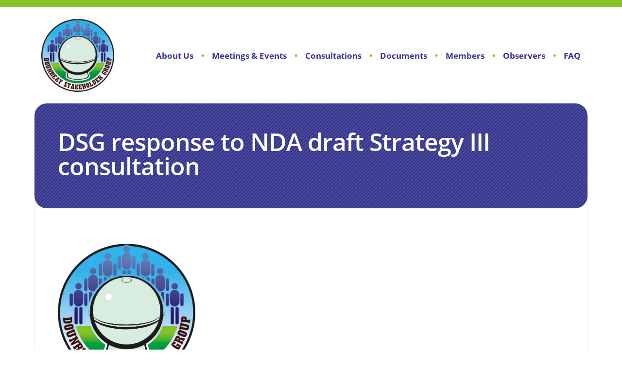

--- FILE ---
content_type: text/html; charset=UTF-8
request_url: https://www.dounreaystakeholdergroup.org/downloads/dsg-response-to-nda-draft-strategy-iii-consultation/
body_size: 6248
content:
<!DOCTYPE html>
<html>
<head>
	<meta charset="utf-8">
	<meta http-equiv="X-UA-Compatible" content="IE=edge">
	
	<meta name="viewport" content="width=device-width, initial-scale=1, shrink-to-fit=no">
	<meta name='robots' content='index, follow, max-image-preview:large, max-snippet:-1, max-video-preview:-1' />

	<!-- This site is optimized with the Yoast SEO plugin v26.8 - https://yoast.com/product/yoast-seo-wordpress/ -->
	<title>DSG response to NDA draft Strategy III consultation - Dounreay Stakeholder Group</title>
	<meta name="description" content="DSG(2016)C010" />
	<link rel="canonical" href="https://www.dounreaystakeholdergroup.org/downloads/dsg-response-to-nda-draft-strategy-iii-consultation/" />
	<meta property="og:locale" content="en_GB" />
	<meta property="og:type" content="article" />
	<meta property="og:title" content="DSG response to NDA draft Strategy III consultation - Dounreay Stakeholder Group" />
	<meta property="og:description" content="DSG(2016)C010" />
	<meta property="og:url" content="https://www.dounreaystakeholdergroup.org/downloads/dsg-response-to-nda-draft-strategy-iii-consultation/" />
	<meta property="og:site_name" content="Dounreay Stakeholder Group" />
	<meta name="twitter:card" content="summary_large_image" />
	<script type="application/ld+json" class="yoast-schema-graph">{"@context":"https://schema.org","@graph":[{"@type":"WebPage","@id":"https://www.dounreaystakeholdergroup.org/downloads/dsg-response-to-nda-draft-strategy-iii-consultation/","url":"https://www.dounreaystakeholdergroup.org/downloads/dsg-response-to-nda-draft-strategy-iii-consultation/","name":"DSG response to NDA draft Strategy III consultation - Dounreay Stakeholder Group","isPartOf":{"@id":"https://www.dounreaystakeholdergroup.org/#website"},"datePublished":"2016-02-20T21:37:00+00:00","description":"DSG(2016)C010","breadcrumb":{"@id":"https://www.dounreaystakeholdergroup.org/downloads/dsg-response-to-nda-draft-strategy-iii-consultation/#breadcrumb"},"inLanguage":"en-GB","potentialAction":[{"@type":"ReadAction","target":["https://www.dounreaystakeholdergroup.org/downloads/dsg-response-to-nda-draft-strategy-iii-consultation/"]}]},{"@type":"BreadcrumbList","@id":"https://www.dounreaystakeholdergroup.org/downloads/dsg-response-to-nda-draft-strategy-iii-consultation/#breadcrumb","itemListElement":[{"@type":"ListItem","position":1,"name":"Home","item":"https://www.dounreaystakeholdergroup.org/"},{"@type":"ListItem","position":2,"name":"Documents","item":"https://www.dounreaystakeholdergroup.org/downloads/"},{"@type":"ListItem","position":3,"name":"DSG response to NDA draft Strategy III consultation"}]},{"@type":"WebSite","@id":"https://www.dounreaystakeholdergroup.org/#website","url":"https://www.dounreaystakeholdergroup.org/","name":"Dounreay Stakeholder Group","description":"Just another WordPress site","publisher":{"@id":"https://www.dounreaystakeholdergroup.org/#organization"},"potentialAction":[{"@type":"SearchAction","target":{"@type":"EntryPoint","urlTemplate":"https://www.dounreaystakeholdergroup.org/?s={search_term_string}"},"query-input":{"@type":"PropertyValueSpecification","valueRequired":true,"valueName":"search_term_string"}}],"inLanguage":"en-GB"},{"@type":"Organization","@id":"https://www.dounreaystakeholdergroup.org/#organization","name":"Dounreay Stakeholder Group","url":"https://www.dounreaystakeholdergroup.org/","logo":{"@type":"ImageObject","inLanguage":"en-GB","@id":"https://www.dounreaystakeholdergroup.org/#/schema/logo/image/","url":"https://www.dounreaystakeholdergroup.org/wp-content/uploads/2019/06/Dounreay-Stakeholder-Group-Logo-K-1.jpg","contentUrl":"https://www.dounreaystakeholdergroup.org/wp-content/uploads/2019/06/Dounreay-Stakeholder-Group-Logo-K-1.jpg","width":1390,"height":1390,"caption":"Dounreay Stakeholder Group"},"image":{"@id":"https://www.dounreaystakeholdergroup.org/#/schema/logo/image/"}}]}</script>
	<!-- / Yoast SEO plugin. -->


<link rel='dns-prefetch' href='//ajax.googleapis.com' />
<link rel='dns-prefetch' href='//cdnjs.cloudflare.com' />
<link rel='dns-prefetch' href='//stackpath.bootstrapcdn.com' />
<link rel='dns-prefetch' href='//use.typekit.net' />
<link rel="alternate" title="oEmbed (JSON)" type="application/json+oembed" href="https://www.dounreaystakeholdergroup.org/wp-json/oembed/1.0/embed?url=https%3A%2F%2Fwww.dounreaystakeholdergroup.org%2Fdownloads%2Fdsg-response-to-nda-draft-strategy-iii-consultation%2F" />
<link rel="alternate" title="oEmbed (XML)" type="text/xml+oembed" href="https://www.dounreaystakeholdergroup.org/wp-json/oembed/1.0/embed?url=https%3A%2F%2Fwww.dounreaystakeholdergroup.org%2Fdownloads%2Fdsg-response-to-nda-draft-strategy-iii-consultation%2F&#038;format=xml" />
<style id='wp-img-auto-sizes-contain-inline-css' type='text/css'>
img:is([sizes=auto i],[sizes^="auto," i]){contain-intrinsic-size:3000px 1500px}
/*# sourceURL=wp-img-auto-sizes-contain-inline-css */
</style>
<style id='wp-emoji-styles-inline-css' type='text/css'>

	img.wp-smiley, img.emoji {
		display: inline !important;
		border: none !important;
		box-shadow: none !important;
		height: 1em !important;
		width: 1em !important;
		margin: 0 0.07em !important;
		vertical-align: -0.1em !important;
		background: none !important;
		padding: 0 !important;
	}
/*# sourceURL=wp-emoji-styles-inline-css */
</style>
<style id='wp-block-library-inline-css' type='text/css'>
:root{--wp-block-synced-color:#7a00df;--wp-block-synced-color--rgb:122,0,223;--wp-bound-block-color:var(--wp-block-synced-color);--wp-editor-canvas-background:#ddd;--wp-admin-theme-color:#007cba;--wp-admin-theme-color--rgb:0,124,186;--wp-admin-theme-color-darker-10:#006ba1;--wp-admin-theme-color-darker-10--rgb:0,107,160.5;--wp-admin-theme-color-darker-20:#005a87;--wp-admin-theme-color-darker-20--rgb:0,90,135;--wp-admin-border-width-focus:2px}@media (min-resolution:192dpi){:root{--wp-admin-border-width-focus:1.5px}}.wp-element-button{cursor:pointer}:root .has-very-light-gray-background-color{background-color:#eee}:root .has-very-dark-gray-background-color{background-color:#313131}:root .has-very-light-gray-color{color:#eee}:root .has-very-dark-gray-color{color:#313131}:root .has-vivid-green-cyan-to-vivid-cyan-blue-gradient-background{background:linear-gradient(135deg,#00d084,#0693e3)}:root .has-purple-crush-gradient-background{background:linear-gradient(135deg,#34e2e4,#4721fb 50%,#ab1dfe)}:root .has-hazy-dawn-gradient-background{background:linear-gradient(135deg,#faaca8,#dad0ec)}:root .has-subdued-olive-gradient-background{background:linear-gradient(135deg,#fafae1,#67a671)}:root .has-atomic-cream-gradient-background{background:linear-gradient(135deg,#fdd79a,#004a59)}:root .has-nightshade-gradient-background{background:linear-gradient(135deg,#330968,#31cdcf)}:root .has-midnight-gradient-background{background:linear-gradient(135deg,#020381,#2874fc)}:root{--wp--preset--font-size--normal:16px;--wp--preset--font-size--huge:42px}.has-regular-font-size{font-size:1em}.has-larger-font-size{font-size:2.625em}.has-normal-font-size{font-size:var(--wp--preset--font-size--normal)}.has-huge-font-size{font-size:var(--wp--preset--font-size--huge)}.has-text-align-center{text-align:center}.has-text-align-left{text-align:left}.has-text-align-right{text-align:right}.has-fit-text{white-space:nowrap!important}#end-resizable-editor-section{display:none}.aligncenter{clear:both}.items-justified-left{justify-content:flex-start}.items-justified-center{justify-content:center}.items-justified-right{justify-content:flex-end}.items-justified-space-between{justify-content:space-between}.screen-reader-text{border:0;clip-path:inset(50%);height:1px;margin:-1px;overflow:hidden;padding:0;position:absolute;width:1px;word-wrap:normal!important}.screen-reader-text:focus{background-color:#ddd;clip-path:none;color:#444;display:block;font-size:1em;height:auto;left:5px;line-height:normal;padding:15px 23px 14px;text-decoration:none;top:5px;width:auto;z-index:100000}html :where(.has-border-color){border-style:solid}html :where([style*=border-top-color]){border-top-style:solid}html :where([style*=border-right-color]){border-right-style:solid}html :where([style*=border-bottom-color]){border-bottom-style:solid}html :where([style*=border-left-color]){border-left-style:solid}html :where([style*=border-width]){border-style:solid}html :where([style*=border-top-width]){border-top-style:solid}html :where([style*=border-right-width]){border-right-style:solid}html :where([style*=border-bottom-width]){border-bottom-style:solid}html :where([style*=border-left-width]){border-left-style:solid}html :where(img[class*=wp-image-]){height:auto;max-width:100%}:where(figure){margin:0 0 1em}html :where(.is-position-sticky){--wp-admin--admin-bar--position-offset:var(--wp-admin--admin-bar--height,0px)}@media screen and (max-width:600px){html :where(.is-position-sticky){--wp-admin--admin-bar--position-offset:0px}}
/*wp_block_styles_on_demand_placeholder:69724a8350d12*/
/*# sourceURL=wp-block-library-inline-css */
</style>
<style id='classic-theme-styles-inline-css' type='text/css'>
/*! This file is auto-generated */
.wp-block-button__link{color:#fff;background-color:#32373c;border-radius:9999px;box-shadow:none;text-decoration:none;padding:calc(.667em + 2px) calc(1.333em + 2px);font-size:1.125em}.wp-block-file__button{background:#32373c;color:#fff;text-decoration:none}
/*# sourceURL=/wp-includes/css/classic-themes.min.css */
</style>
<link rel='stylesheet' id='contact-form-7-css' href='https://www.dounreaystakeholdergroup.org/wp-content/plugins/contact-form-7/includes/css/styles.css?ver=6.1.4' type='text/css' media='all' />
<link rel='stylesheet' id='typekit-css' href='https://use.typekit.net/ilg0qqq.css' type='text/css' media='' />
<link rel='stylesheet' id='bootstrap-css' href='https://stackpath.bootstrapcdn.com/bootstrap/4.3.1/css/bootstrap.min.css?ver=4.3.1' type='text/css' media='' />
<script type="text/javascript" src="https://ajax.googleapis.com/ajax/libs/jquery/3.1.1/jquery.min.js?ver=3.1.1" id="jquery-js"></script>
<script type="text/javascript" src="https://cdnjs.cloudflare.com/ajax/libs/popper.js/1.14.7/umd/popper.min.js?ver=1.14.7" id="popper-js"></script>
<script type="text/javascript" src="https://stackpath.bootstrapcdn.com/bootstrap/4.3.1/js/bootstrap.min.js?ver=4.3.1" id="bootstrap-js"></script>
<link rel="https://api.w.org/" href="https://www.dounreaystakeholdergroup.org/wp-json/" /><link rel="EditURI" type="application/rsd+xml" title="RSD" href="https://www.dounreaystakeholdergroup.org/xmlrpc.php?rsd" />
<meta name="generator" content="WordPress 6.9" />
<link rel='shortlink' href='https://www.dounreaystakeholdergroup.org/?p=2505' />
	<link rel="stylesheet" href="https://www.dounreaystakeholdergroup.org/wp-content/themes/dsg/src/assets/css/all.min.css">
	<link rel="stylesheet" href="https://www.dounreaystakeholdergroup.org/wp-content/themes/dsg/src/assets/styles/style.css">
	<script src="https://www.dounreaystakeholdergroup.org/wp-content/themes/dsg/src/assets/scripts/script.js"></script>

	
	<!-- Global site tag (gtag.js) - Google Analytics -->
	<script async src="https://www.googletagmanager.com/gtag/js?id=UA-2774270-52"></script>
	<script>
	  window.dataLayer = window.dataLayer || [];
	  function gtag(){dataLayer.push(arguments);}
	  gtag('js', new Date());

	  gtag('config', 'UA-2774270-52');
	</script>

	<!-- Global site tag (gtag.js) - Google Analytics -->
	<script async src="https://www.googletagmanager.com/gtag/js?id=G-QVYGDNTNW0"></script>
	<script>
	  window.dataLayer = window.dataLayer || [];
	  function gtag(){dataLayer.push(arguments);}
	  gtag('js', new Date());

	  gtag('config', 'G-QVYGDNTNW0');
	</script>
	
		
</head>
<body class="min-h-100">
	<header id="page-header" class="bg-white">
		<!-- Mobile Navigation bar -->
		<nav class="navbar d-lg-none">
			<!-- Logo -->
			<a class="navbar-logo" href="/"><img id="navigation-mobile-img" src="/wp-content/uploads/2019/06/Dounreay-Stakeholder-Group-Logo-K-1.jpg" /></a>

			<!-- Burger Icon -->
			<button class="navbar-toggler" type="button" data-toggle="collapse" data-target="#navbarSupportedContent1" aria-controls="navbarSupportedContent1" aria-expanded="false" aria-label="Toggle navigation"><i class="fa fa-bars"></i></button>

			<!-- Navigation Links -->
			<div class="collapse navbar-collapse" id="navbarSupportedContent1">
				<ul id="menu-mobile-navigation" class="nav navbar-nav text-dsg-purple text-center"><li id="menu-item-8" class="menu-item menu-item-type-post_type menu-item-object-page menu-item-home menu-item-8"><a href="https://www.dounreaystakeholdergroup.org/">Home</a></li>
<li id="menu-item-11" class="menu-item menu-item-type-post_type menu-item-object-page menu-item-11"><a href="https://www.dounreaystakeholdergroup.org/about/">About Us</a></li>
<li id="menu-item-17" class="menu-item menu-item-type-post_type menu-item-object-page menu-item-17"><a href="https://www.dounreaystakeholdergroup.org/consultations/">Consultations</a></li>
<li id="menu-item-20" class="menu-item menu-item-type-post_type menu-item-object-page menu-item-20"><a href="https://www.dounreaystakeholdergroup.org/documents/">Documents</a></li>
<li id="menu-item-33" class="menu-item menu-item-type-post_type menu-item-object-page menu-item-33"><a href="https://www.dounreaystakeholdergroup.org/members/">Members</a></li>
<li id="menu-item-23" class="menu-item menu-item-type-post_type menu-item-object-page menu-item-23"><a href="https://www.dounreaystakeholdergroup.org/observers/">Observers</a></li>
<li id="menu-item-3388" class="menu-item menu-item-type-post_type menu-item-object-page menu-item-3388"><a href="https://www.dounreaystakeholdergroup.org/contact-us/">Contact Us</a></li>
<li id="menu-item-3918" class="menu-item menu-item-type-post_type menu-item-object-page menu-item-3918"><a href="https://www.dounreaystakeholdergroup.org/faq/">FAQ</a></li>
</ul>			</div>
		</nav>

		<!-- Navigation bar -->
		<nav id="navigation-bar" class="navbar navbar-expand-md overflow-hidden d-none d-lg-block">
			<div class="container" role="main">
				<!-- Logo -->
				<div class="col col-1 p-0">
					<a href="/"><img id="navigation-img" class="d-block" src="/wp-content/uploads/2019/06/Dounreay-Stakeholder-Group-Logo-K-1.jpg" /></a>
				</div>

				<!-- Navigation links -->
				<div class="col col-11 p-0">
					<ul id="menu-navigation" class="nav navbar-nav justify-content-end bullet-dsg-green text-dsg-purple"><li id="menu-item-30" class="menu-item menu-item-type-post_type menu-item-object-page menu-item-30"><a href="https://www.dounreaystakeholdergroup.org/about/">About Us</a></li>
<li id="menu-item-3401" class="menu-item menu-item-type-post_type_archive menu-item-object-events menu-item-3401"><a href="https://www.dounreaystakeholdergroup.org/events/">Meetings &#038; Events</a></li>
<li id="menu-item-28" class="menu-item menu-item-type-post_type menu-item-object-page menu-item-28"><a href="https://www.dounreaystakeholdergroup.org/consultations/">Consultations</a></li>
<li id="menu-item-27" class="menu-item menu-item-type-post_type menu-item-object-page menu-item-27"><a href="https://www.dounreaystakeholdergroup.org/documents/">Documents</a></li>
<li id="menu-item-35" class="menu-item menu-item-type-post_type menu-item-object-page menu-item-35"><a href="https://www.dounreaystakeholdergroup.org/members/">Members</a></li>
<li id="menu-item-26" class="menu-item menu-item-type-post_type menu-item-object-page menu-item-26"><a href="https://www.dounreaystakeholdergroup.org/observers/">Observers</a></li>
<li id="menu-item-3919" class="menu-item menu-item-type-post_type menu-item-object-page menu-item-3919"><a href="https://www.dounreaystakeholdergroup.org/faq/">FAQ</a></li>
</ul>				</div>
			</div>
		</nav>
	</header>
<!-- Main content -->
<div id="main" class="container" role="main">

	<!-- Header -->
	<div id="main-header" class="row bg-stripe-dsg-purple text-white overflow-hidden">
		<div class="col col-12 col-xs-12 col-sm-12 col-md-12 col-lg-12">
			<h1>DSG response to NDA draft Strategy III consultation</h1>
		</div>
	</div>
	<!-- Header -->

	<!-- Body -->
	<div class="row body-column content-block overflow-hidden">
		<div class="col col-12 col-xs-12 col-sm-12 col-md-12 col-lg-4">
			<a class="text-center" href="/"><img class="w-100 rounded" src="/wp-content/uploads/2019/06/Dounreay-Stakeholder-Group-Logo-K-1.jpg" /></a>
		</div>
		<div class="col col-12 col-xs-12 col-sm-12 col-md-12 col-lg-8">

			
			
					</div>
	</div>
	<!-- Body -->
</div> <!-- main -->
<!-- footer -->
	<footer id="page-footer" class="bg-dsg-purple text-white border-left-0 border-right-0 border-bottom-0 overflow-hidden">
		<div class="container d-flex h-100" role="main">
			<!-- Footer Contents -->
			<div class="row align-self-center w-100">
				<div class="col col-6 p-0 text-left footer-text">
					&copy; Copyright 2007 - 2019, Dounreay Stakeholder Group. All rights reserved.
				</div>
				<div class="col col-6 p-0 text-right footer-text">
					Website design & build by <a href="https://navertech.digital/" rel="nofollow">Navertech Digital <img id="footer-img" src="/wp-content/uploads/2019/06/NTDigital-Logo-32-1.png" /></a>
				</div>
			</div>
			<!-- footer Contents -->
		</div>
	</footer>
	<script type="speculationrules">
{"prefetch":[{"source":"document","where":{"and":[{"href_matches":"/*"},{"not":{"href_matches":["/wp-*.php","/wp-admin/*","/wp-content/uploads/*","/wp-content/*","/wp-content/plugins/*","/wp-content/themes/dsg/*","/*\\?(.+)"]}},{"not":{"selector_matches":"a[rel~=\"nofollow\"]"}},{"not":{"selector_matches":".no-prefetch, .no-prefetch a"}}]},"eagerness":"conservative"}]}
</script>
<script type="text/javascript" src="https://www.dounreaystakeholdergroup.org/wp-includes/js/dist/hooks.min.js?ver=dd5603f07f9220ed27f1" id="wp-hooks-js"></script>
<script type="text/javascript" src="https://www.dounreaystakeholdergroup.org/wp-includes/js/dist/i18n.min.js?ver=c26c3dc7bed366793375" id="wp-i18n-js"></script>
<script type="text/javascript" id="wp-i18n-js-after">
/* <![CDATA[ */
wp.i18n.setLocaleData( { 'text direction\u0004ltr': [ 'ltr' ] } );
//# sourceURL=wp-i18n-js-after
/* ]]> */
</script>
<script type="text/javascript" src="https://www.dounreaystakeholdergroup.org/wp-content/plugins/contact-form-7/includes/swv/js/index.js?ver=6.1.4" id="swv-js"></script>
<script type="text/javascript" id="contact-form-7-js-before">
/* <![CDATA[ */
var wpcf7 = {
    "api": {
        "root": "https:\/\/www.dounreaystakeholdergroup.org\/wp-json\/",
        "namespace": "contact-form-7\/v1"
    }
};
//# sourceURL=contact-form-7-js-before
/* ]]> */
</script>
<script type="text/javascript" src="https://www.dounreaystakeholdergroup.org/wp-content/plugins/contact-form-7/includes/js/index.js?ver=6.1.4" id="contact-form-7-js"></script>
<script type="text/javascript" src="https://www.google.com/recaptcha/api.js?render=6LevmKoUAAAAAIrpDkcSThM6jZXdKcNWhxVQPxFR&amp;ver=3.0" id="google-recaptcha-js"></script>
<script type="text/javascript" src="https://www.dounreaystakeholdergroup.org/wp-includes/js/dist/vendor/wp-polyfill.min.js?ver=3.15.0" id="wp-polyfill-js"></script>
<script type="text/javascript" id="wpcf7-recaptcha-js-before">
/* <![CDATA[ */
var wpcf7_recaptcha = {
    "sitekey": "6LevmKoUAAAAAIrpDkcSThM6jZXdKcNWhxVQPxFR",
    "actions": {
        "homepage": "homepage",
        "contactform": "contactform"
    }
};
//# sourceURL=wpcf7-recaptcha-js-before
/* ]]> */
</script>
<script type="text/javascript" src="https://www.dounreaystakeholdergroup.org/wp-content/plugins/contact-form-7/modules/recaptcha/index.js?ver=6.1.4" id="wpcf7-recaptcha-js"></script>
<script id="wp-emoji-settings" type="application/json">
{"baseUrl":"https://s.w.org/images/core/emoji/17.0.2/72x72/","ext":".png","svgUrl":"https://s.w.org/images/core/emoji/17.0.2/svg/","svgExt":".svg","source":{"concatemoji":"https://www.dounreaystakeholdergroup.org/wp-includes/js/wp-emoji-release.min.js?ver=6.9"}}
</script>
<script type="module">
/* <![CDATA[ */
/*! This file is auto-generated */
const a=JSON.parse(document.getElementById("wp-emoji-settings").textContent),o=(window._wpemojiSettings=a,"wpEmojiSettingsSupports"),s=["flag","emoji"];function i(e){try{var t={supportTests:e,timestamp:(new Date).valueOf()};sessionStorage.setItem(o,JSON.stringify(t))}catch(e){}}function c(e,t,n){e.clearRect(0,0,e.canvas.width,e.canvas.height),e.fillText(t,0,0);t=new Uint32Array(e.getImageData(0,0,e.canvas.width,e.canvas.height).data);e.clearRect(0,0,e.canvas.width,e.canvas.height),e.fillText(n,0,0);const a=new Uint32Array(e.getImageData(0,0,e.canvas.width,e.canvas.height).data);return t.every((e,t)=>e===a[t])}function p(e,t){e.clearRect(0,0,e.canvas.width,e.canvas.height),e.fillText(t,0,0);var n=e.getImageData(16,16,1,1);for(let e=0;e<n.data.length;e++)if(0!==n.data[e])return!1;return!0}function u(e,t,n,a){switch(t){case"flag":return n(e,"\ud83c\udff3\ufe0f\u200d\u26a7\ufe0f","\ud83c\udff3\ufe0f\u200b\u26a7\ufe0f")?!1:!n(e,"\ud83c\udde8\ud83c\uddf6","\ud83c\udde8\u200b\ud83c\uddf6")&&!n(e,"\ud83c\udff4\udb40\udc67\udb40\udc62\udb40\udc65\udb40\udc6e\udb40\udc67\udb40\udc7f","\ud83c\udff4\u200b\udb40\udc67\u200b\udb40\udc62\u200b\udb40\udc65\u200b\udb40\udc6e\u200b\udb40\udc67\u200b\udb40\udc7f");case"emoji":return!a(e,"\ud83e\u1fac8")}return!1}function f(e,t,n,a){let r;const o=(r="undefined"!=typeof WorkerGlobalScope&&self instanceof WorkerGlobalScope?new OffscreenCanvas(300,150):document.createElement("canvas")).getContext("2d",{willReadFrequently:!0}),s=(o.textBaseline="top",o.font="600 32px Arial",{});return e.forEach(e=>{s[e]=t(o,e,n,a)}),s}function r(e){var t=document.createElement("script");t.src=e,t.defer=!0,document.head.appendChild(t)}a.supports={everything:!0,everythingExceptFlag:!0},new Promise(t=>{let n=function(){try{var e=JSON.parse(sessionStorage.getItem(o));if("object"==typeof e&&"number"==typeof e.timestamp&&(new Date).valueOf()<e.timestamp+604800&&"object"==typeof e.supportTests)return e.supportTests}catch(e){}return null}();if(!n){if("undefined"!=typeof Worker&&"undefined"!=typeof OffscreenCanvas&&"undefined"!=typeof URL&&URL.createObjectURL&&"undefined"!=typeof Blob)try{var e="postMessage("+f.toString()+"("+[JSON.stringify(s),u.toString(),c.toString(),p.toString()].join(",")+"));",a=new Blob([e],{type:"text/javascript"});const r=new Worker(URL.createObjectURL(a),{name:"wpTestEmojiSupports"});return void(r.onmessage=e=>{i(n=e.data),r.terminate(),t(n)})}catch(e){}i(n=f(s,u,c,p))}t(n)}).then(e=>{for(const n in e)a.supports[n]=e[n],a.supports.everything=a.supports.everything&&a.supports[n],"flag"!==n&&(a.supports.everythingExceptFlag=a.supports.everythingExceptFlag&&a.supports[n]);var t;a.supports.everythingExceptFlag=a.supports.everythingExceptFlag&&!a.supports.flag,a.supports.everything||((t=a.source||{}).concatemoji?r(t.concatemoji):t.wpemoji&&t.twemoji&&(r(t.twemoji),r(t.wpemoji)))});
//# sourceURL=https://www.dounreaystakeholdergroup.org/wp-includes/js/wp-emoji-loader.min.js
/* ]]> */
</script>
</body>
</html>


--- FILE ---
content_type: text/html; charset=utf-8
request_url: https://www.google.com/recaptcha/api2/anchor?ar=1&k=6LevmKoUAAAAAIrpDkcSThM6jZXdKcNWhxVQPxFR&co=aHR0cHM6Ly93d3cuZG91bnJlYXlzdGFrZWhvbGRlcmdyb3VwLm9yZzo0NDM.&hl=en&v=PoyoqOPhxBO7pBk68S4YbpHZ&size=invisible&anchor-ms=20000&execute-ms=30000&cb=uuhuig9tl2kw
body_size: 48489
content:
<!DOCTYPE HTML><html dir="ltr" lang="en"><head><meta http-equiv="Content-Type" content="text/html; charset=UTF-8">
<meta http-equiv="X-UA-Compatible" content="IE=edge">
<title>reCAPTCHA</title>
<style type="text/css">
/* cyrillic-ext */
@font-face {
  font-family: 'Roboto';
  font-style: normal;
  font-weight: 400;
  font-stretch: 100%;
  src: url(//fonts.gstatic.com/s/roboto/v48/KFO7CnqEu92Fr1ME7kSn66aGLdTylUAMa3GUBHMdazTgWw.woff2) format('woff2');
  unicode-range: U+0460-052F, U+1C80-1C8A, U+20B4, U+2DE0-2DFF, U+A640-A69F, U+FE2E-FE2F;
}
/* cyrillic */
@font-face {
  font-family: 'Roboto';
  font-style: normal;
  font-weight: 400;
  font-stretch: 100%;
  src: url(//fonts.gstatic.com/s/roboto/v48/KFO7CnqEu92Fr1ME7kSn66aGLdTylUAMa3iUBHMdazTgWw.woff2) format('woff2');
  unicode-range: U+0301, U+0400-045F, U+0490-0491, U+04B0-04B1, U+2116;
}
/* greek-ext */
@font-face {
  font-family: 'Roboto';
  font-style: normal;
  font-weight: 400;
  font-stretch: 100%;
  src: url(//fonts.gstatic.com/s/roboto/v48/KFO7CnqEu92Fr1ME7kSn66aGLdTylUAMa3CUBHMdazTgWw.woff2) format('woff2');
  unicode-range: U+1F00-1FFF;
}
/* greek */
@font-face {
  font-family: 'Roboto';
  font-style: normal;
  font-weight: 400;
  font-stretch: 100%;
  src: url(//fonts.gstatic.com/s/roboto/v48/KFO7CnqEu92Fr1ME7kSn66aGLdTylUAMa3-UBHMdazTgWw.woff2) format('woff2');
  unicode-range: U+0370-0377, U+037A-037F, U+0384-038A, U+038C, U+038E-03A1, U+03A3-03FF;
}
/* math */
@font-face {
  font-family: 'Roboto';
  font-style: normal;
  font-weight: 400;
  font-stretch: 100%;
  src: url(//fonts.gstatic.com/s/roboto/v48/KFO7CnqEu92Fr1ME7kSn66aGLdTylUAMawCUBHMdazTgWw.woff2) format('woff2');
  unicode-range: U+0302-0303, U+0305, U+0307-0308, U+0310, U+0312, U+0315, U+031A, U+0326-0327, U+032C, U+032F-0330, U+0332-0333, U+0338, U+033A, U+0346, U+034D, U+0391-03A1, U+03A3-03A9, U+03B1-03C9, U+03D1, U+03D5-03D6, U+03F0-03F1, U+03F4-03F5, U+2016-2017, U+2034-2038, U+203C, U+2040, U+2043, U+2047, U+2050, U+2057, U+205F, U+2070-2071, U+2074-208E, U+2090-209C, U+20D0-20DC, U+20E1, U+20E5-20EF, U+2100-2112, U+2114-2115, U+2117-2121, U+2123-214F, U+2190, U+2192, U+2194-21AE, U+21B0-21E5, U+21F1-21F2, U+21F4-2211, U+2213-2214, U+2216-22FF, U+2308-230B, U+2310, U+2319, U+231C-2321, U+2336-237A, U+237C, U+2395, U+239B-23B7, U+23D0, U+23DC-23E1, U+2474-2475, U+25AF, U+25B3, U+25B7, U+25BD, U+25C1, U+25CA, U+25CC, U+25FB, U+266D-266F, U+27C0-27FF, U+2900-2AFF, U+2B0E-2B11, U+2B30-2B4C, U+2BFE, U+3030, U+FF5B, U+FF5D, U+1D400-1D7FF, U+1EE00-1EEFF;
}
/* symbols */
@font-face {
  font-family: 'Roboto';
  font-style: normal;
  font-weight: 400;
  font-stretch: 100%;
  src: url(//fonts.gstatic.com/s/roboto/v48/KFO7CnqEu92Fr1ME7kSn66aGLdTylUAMaxKUBHMdazTgWw.woff2) format('woff2');
  unicode-range: U+0001-000C, U+000E-001F, U+007F-009F, U+20DD-20E0, U+20E2-20E4, U+2150-218F, U+2190, U+2192, U+2194-2199, U+21AF, U+21E6-21F0, U+21F3, U+2218-2219, U+2299, U+22C4-22C6, U+2300-243F, U+2440-244A, U+2460-24FF, U+25A0-27BF, U+2800-28FF, U+2921-2922, U+2981, U+29BF, U+29EB, U+2B00-2BFF, U+4DC0-4DFF, U+FFF9-FFFB, U+10140-1018E, U+10190-1019C, U+101A0, U+101D0-101FD, U+102E0-102FB, U+10E60-10E7E, U+1D2C0-1D2D3, U+1D2E0-1D37F, U+1F000-1F0FF, U+1F100-1F1AD, U+1F1E6-1F1FF, U+1F30D-1F30F, U+1F315, U+1F31C, U+1F31E, U+1F320-1F32C, U+1F336, U+1F378, U+1F37D, U+1F382, U+1F393-1F39F, U+1F3A7-1F3A8, U+1F3AC-1F3AF, U+1F3C2, U+1F3C4-1F3C6, U+1F3CA-1F3CE, U+1F3D4-1F3E0, U+1F3ED, U+1F3F1-1F3F3, U+1F3F5-1F3F7, U+1F408, U+1F415, U+1F41F, U+1F426, U+1F43F, U+1F441-1F442, U+1F444, U+1F446-1F449, U+1F44C-1F44E, U+1F453, U+1F46A, U+1F47D, U+1F4A3, U+1F4B0, U+1F4B3, U+1F4B9, U+1F4BB, U+1F4BF, U+1F4C8-1F4CB, U+1F4D6, U+1F4DA, U+1F4DF, U+1F4E3-1F4E6, U+1F4EA-1F4ED, U+1F4F7, U+1F4F9-1F4FB, U+1F4FD-1F4FE, U+1F503, U+1F507-1F50B, U+1F50D, U+1F512-1F513, U+1F53E-1F54A, U+1F54F-1F5FA, U+1F610, U+1F650-1F67F, U+1F687, U+1F68D, U+1F691, U+1F694, U+1F698, U+1F6AD, U+1F6B2, U+1F6B9-1F6BA, U+1F6BC, U+1F6C6-1F6CF, U+1F6D3-1F6D7, U+1F6E0-1F6EA, U+1F6F0-1F6F3, U+1F6F7-1F6FC, U+1F700-1F7FF, U+1F800-1F80B, U+1F810-1F847, U+1F850-1F859, U+1F860-1F887, U+1F890-1F8AD, U+1F8B0-1F8BB, U+1F8C0-1F8C1, U+1F900-1F90B, U+1F93B, U+1F946, U+1F984, U+1F996, U+1F9E9, U+1FA00-1FA6F, U+1FA70-1FA7C, U+1FA80-1FA89, U+1FA8F-1FAC6, U+1FACE-1FADC, U+1FADF-1FAE9, U+1FAF0-1FAF8, U+1FB00-1FBFF;
}
/* vietnamese */
@font-face {
  font-family: 'Roboto';
  font-style: normal;
  font-weight: 400;
  font-stretch: 100%;
  src: url(//fonts.gstatic.com/s/roboto/v48/KFO7CnqEu92Fr1ME7kSn66aGLdTylUAMa3OUBHMdazTgWw.woff2) format('woff2');
  unicode-range: U+0102-0103, U+0110-0111, U+0128-0129, U+0168-0169, U+01A0-01A1, U+01AF-01B0, U+0300-0301, U+0303-0304, U+0308-0309, U+0323, U+0329, U+1EA0-1EF9, U+20AB;
}
/* latin-ext */
@font-face {
  font-family: 'Roboto';
  font-style: normal;
  font-weight: 400;
  font-stretch: 100%;
  src: url(//fonts.gstatic.com/s/roboto/v48/KFO7CnqEu92Fr1ME7kSn66aGLdTylUAMa3KUBHMdazTgWw.woff2) format('woff2');
  unicode-range: U+0100-02BA, U+02BD-02C5, U+02C7-02CC, U+02CE-02D7, U+02DD-02FF, U+0304, U+0308, U+0329, U+1D00-1DBF, U+1E00-1E9F, U+1EF2-1EFF, U+2020, U+20A0-20AB, U+20AD-20C0, U+2113, U+2C60-2C7F, U+A720-A7FF;
}
/* latin */
@font-face {
  font-family: 'Roboto';
  font-style: normal;
  font-weight: 400;
  font-stretch: 100%;
  src: url(//fonts.gstatic.com/s/roboto/v48/KFO7CnqEu92Fr1ME7kSn66aGLdTylUAMa3yUBHMdazQ.woff2) format('woff2');
  unicode-range: U+0000-00FF, U+0131, U+0152-0153, U+02BB-02BC, U+02C6, U+02DA, U+02DC, U+0304, U+0308, U+0329, U+2000-206F, U+20AC, U+2122, U+2191, U+2193, U+2212, U+2215, U+FEFF, U+FFFD;
}
/* cyrillic-ext */
@font-face {
  font-family: 'Roboto';
  font-style: normal;
  font-weight: 500;
  font-stretch: 100%;
  src: url(//fonts.gstatic.com/s/roboto/v48/KFO7CnqEu92Fr1ME7kSn66aGLdTylUAMa3GUBHMdazTgWw.woff2) format('woff2');
  unicode-range: U+0460-052F, U+1C80-1C8A, U+20B4, U+2DE0-2DFF, U+A640-A69F, U+FE2E-FE2F;
}
/* cyrillic */
@font-face {
  font-family: 'Roboto';
  font-style: normal;
  font-weight: 500;
  font-stretch: 100%;
  src: url(//fonts.gstatic.com/s/roboto/v48/KFO7CnqEu92Fr1ME7kSn66aGLdTylUAMa3iUBHMdazTgWw.woff2) format('woff2');
  unicode-range: U+0301, U+0400-045F, U+0490-0491, U+04B0-04B1, U+2116;
}
/* greek-ext */
@font-face {
  font-family: 'Roboto';
  font-style: normal;
  font-weight: 500;
  font-stretch: 100%;
  src: url(//fonts.gstatic.com/s/roboto/v48/KFO7CnqEu92Fr1ME7kSn66aGLdTylUAMa3CUBHMdazTgWw.woff2) format('woff2');
  unicode-range: U+1F00-1FFF;
}
/* greek */
@font-face {
  font-family: 'Roboto';
  font-style: normal;
  font-weight: 500;
  font-stretch: 100%;
  src: url(//fonts.gstatic.com/s/roboto/v48/KFO7CnqEu92Fr1ME7kSn66aGLdTylUAMa3-UBHMdazTgWw.woff2) format('woff2');
  unicode-range: U+0370-0377, U+037A-037F, U+0384-038A, U+038C, U+038E-03A1, U+03A3-03FF;
}
/* math */
@font-face {
  font-family: 'Roboto';
  font-style: normal;
  font-weight: 500;
  font-stretch: 100%;
  src: url(//fonts.gstatic.com/s/roboto/v48/KFO7CnqEu92Fr1ME7kSn66aGLdTylUAMawCUBHMdazTgWw.woff2) format('woff2');
  unicode-range: U+0302-0303, U+0305, U+0307-0308, U+0310, U+0312, U+0315, U+031A, U+0326-0327, U+032C, U+032F-0330, U+0332-0333, U+0338, U+033A, U+0346, U+034D, U+0391-03A1, U+03A3-03A9, U+03B1-03C9, U+03D1, U+03D5-03D6, U+03F0-03F1, U+03F4-03F5, U+2016-2017, U+2034-2038, U+203C, U+2040, U+2043, U+2047, U+2050, U+2057, U+205F, U+2070-2071, U+2074-208E, U+2090-209C, U+20D0-20DC, U+20E1, U+20E5-20EF, U+2100-2112, U+2114-2115, U+2117-2121, U+2123-214F, U+2190, U+2192, U+2194-21AE, U+21B0-21E5, U+21F1-21F2, U+21F4-2211, U+2213-2214, U+2216-22FF, U+2308-230B, U+2310, U+2319, U+231C-2321, U+2336-237A, U+237C, U+2395, U+239B-23B7, U+23D0, U+23DC-23E1, U+2474-2475, U+25AF, U+25B3, U+25B7, U+25BD, U+25C1, U+25CA, U+25CC, U+25FB, U+266D-266F, U+27C0-27FF, U+2900-2AFF, U+2B0E-2B11, U+2B30-2B4C, U+2BFE, U+3030, U+FF5B, U+FF5D, U+1D400-1D7FF, U+1EE00-1EEFF;
}
/* symbols */
@font-face {
  font-family: 'Roboto';
  font-style: normal;
  font-weight: 500;
  font-stretch: 100%;
  src: url(//fonts.gstatic.com/s/roboto/v48/KFO7CnqEu92Fr1ME7kSn66aGLdTylUAMaxKUBHMdazTgWw.woff2) format('woff2');
  unicode-range: U+0001-000C, U+000E-001F, U+007F-009F, U+20DD-20E0, U+20E2-20E4, U+2150-218F, U+2190, U+2192, U+2194-2199, U+21AF, U+21E6-21F0, U+21F3, U+2218-2219, U+2299, U+22C4-22C6, U+2300-243F, U+2440-244A, U+2460-24FF, U+25A0-27BF, U+2800-28FF, U+2921-2922, U+2981, U+29BF, U+29EB, U+2B00-2BFF, U+4DC0-4DFF, U+FFF9-FFFB, U+10140-1018E, U+10190-1019C, U+101A0, U+101D0-101FD, U+102E0-102FB, U+10E60-10E7E, U+1D2C0-1D2D3, U+1D2E0-1D37F, U+1F000-1F0FF, U+1F100-1F1AD, U+1F1E6-1F1FF, U+1F30D-1F30F, U+1F315, U+1F31C, U+1F31E, U+1F320-1F32C, U+1F336, U+1F378, U+1F37D, U+1F382, U+1F393-1F39F, U+1F3A7-1F3A8, U+1F3AC-1F3AF, U+1F3C2, U+1F3C4-1F3C6, U+1F3CA-1F3CE, U+1F3D4-1F3E0, U+1F3ED, U+1F3F1-1F3F3, U+1F3F5-1F3F7, U+1F408, U+1F415, U+1F41F, U+1F426, U+1F43F, U+1F441-1F442, U+1F444, U+1F446-1F449, U+1F44C-1F44E, U+1F453, U+1F46A, U+1F47D, U+1F4A3, U+1F4B0, U+1F4B3, U+1F4B9, U+1F4BB, U+1F4BF, U+1F4C8-1F4CB, U+1F4D6, U+1F4DA, U+1F4DF, U+1F4E3-1F4E6, U+1F4EA-1F4ED, U+1F4F7, U+1F4F9-1F4FB, U+1F4FD-1F4FE, U+1F503, U+1F507-1F50B, U+1F50D, U+1F512-1F513, U+1F53E-1F54A, U+1F54F-1F5FA, U+1F610, U+1F650-1F67F, U+1F687, U+1F68D, U+1F691, U+1F694, U+1F698, U+1F6AD, U+1F6B2, U+1F6B9-1F6BA, U+1F6BC, U+1F6C6-1F6CF, U+1F6D3-1F6D7, U+1F6E0-1F6EA, U+1F6F0-1F6F3, U+1F6F7-1F6FC, U+1F700-1F7FF, U+1F800-1F80B, U+1F810-1F847, U+1F850-1F859, U+1F860-1F887, U+1F890-1F8AD, U+1F8B0-1F8BB, U+1F8C0-1F8C1, U+1F900-1F90B, U+1F93B, U+1F946, U+1F984, U+1F996, U+1F9E9, U+1FA00-1FA6F, U+1FA70-1FA7C, U+1FA80-1FA89, U+1FA8F-1FAC6, U+1FACE-1FADC, U+1FADF-1FAE9, U+1FAF0-1FAF8, U+1FB00-1FBFF;
}
/* vietnamese */
@font-face {
  font-family: 'Roboto';
  font-style: normal;
  font-weight: 500;
  font-stretch: 100%;
  src: url(//fonts.gstatic.com/s/roboto/v48/KFO7CnqEu92Fr1ME7kSn66aGLdTylUAMa3OUBHMdazTgWw.woff2) format('woff2');
  unicode-range: U+0102-0103, U+0110-0111, U+0128-0129, U+0168-0169, U+01A0-01A1, U+01AF-01B0, U+0300-0301, U+0303-0304, U+0308-0309, U+0323, U+0329, U+1EA0-1EF9, U+20AB;
}
/* latin-ext */
@font-face {
  font-family: 'Roboto';
  font-style: normal;
  font-weight: 500;
  font-stretch: 100%;
  src: url(//fonts.gstatic.com/s/roboto/v48/KFO7CnqEu92Fr1ME7kSn66aGLdTylUAMa3KUBHMdazTgWw.woff2) format('woff2');
  unicode-range: U+0100-02BA, U+02BD-02C5, U+02C7-02CC, U+02CE-02D7, U+02DD-02FF, U+0304, U+0308, U+0329, U+1D00-1DBF, U+1E00-1E9F, U+1EF2-1EFF, U+2020, U+20A0-20AB, U+20AD-20C0, U+2113, U+2C60-2C7F, U+A720-A7FF;
}
/* latin */
@font-face {
  font-family: 'Roboto';
  font-style: normal;
  font-weight: 500;
  font-stretch: 100%;
  src: url(//fonts.gstatic.com/s/roboto/v48/KFO7CnqEu92Fr1ME7kSn66aGLdTylUAMa3yUBHMdazQ.woff2) format('woff2');
  unicode-range: U+0000-00FF, U+0131, U+0152-0153, U+02BB-02BC, U+02C6, U+02DA, U+02DC, U+0304, U+0308, U+0329, U+2000-206F, U+20AC, U+2122, U+2191, U+2193, U+2212, U+2215, U+FEFF, U+FFFD;
}
/* cyrillic-ext */
@font-face {
  font-family: 'Roboto';
  font-style: normal;
  font-weight: 900;
  font-stretch: 100%;
  src: url(//fonts.gstatic.com/s/roboto/v48/KFO7CnqEu92Fr1ME7kSn66aGLdTylUAMa3GUBHMdazTgWw.woff2) format('woff2');
  unicode-range: U+0460-052F, U+1C80-1C8A, U+20B4, U+2DE0-2DFF, U+A640-A69F, U+FE2E-FE2F;
}
/* cyrillic */
@font-face {
  font-family: 'Roboto';
  font-style: normal;
  font-weight: 900;
  font-stretch: 100%;
  src: url(//fonts.gstatic.com/s/roboto/v48/KFO7CnqEu92Fr1ME7kSn66aGLdTylUAMa3iUBHMdazTgWw.woff2) format('woff2');
  unicode-range: U+0301, U+0400-045F, U+0490-0491, U+04B0-04B1, U+2116;
}
/* greek-ext */
@font-face {
  font-family: 'Roboto';
  font-style: normal;
  font-weight: 900;
  font-stretch: 100%;
  src: url(//fonts.gstatic.com/s/roboto/v48/KFO7CnqEu92Fr1ME7kSn66aGLdTylUAMa3CUBHMdazTgWw.woff2) format('woff2');
  unicode-range: U+1F00-1FFF;
}
/* greek */
@font-face {
  font-family: 'Roboto';
  font-style: normal;
  font-weight: 900;
  font-stretch: 100%;
  src: url(//fonts.gstatic.com/s/roboto/v48/KFO7CnqEu92Fr1ME7kSn66aGLdTylUAMa3-UBHMdazTgWw.woff2) format('woff2');
  unicode-range: U+0370-0377, U+037A-037F, U+0384-038A, U+038C, U+038E-03A1, U+03A3-03FF;
}
/* math */
@font-face {
  font-family: 'Roboto';
  font-style: normal;
  font-weight: 900;
  font-stretch: 100%;
  src: url(//fonts.gstatic.com/s/roboto/v48/KFO7CnqEu92Fr1ME7kSn66aGLdTylUAMawCUBHMdazTgWw.woff2) format('woff2');
  unicode-range: U+0302-0303, U+0305, U+0307-0308, U+0310, U+0312, U+0315, U+031A, U+0326-0327, U+032C, U+032F-0330, U+0332-0333, U+0338, U+033A, U+0346, U+034D, U+0391-03A1, U+03A3-03A9, U+03B1-03C9, U+03D1, U+03D5-03D6, U+03F0-03F1, U+03F4-03F5, U+2016-2017, U+2034-2038, U+203C, U+2040, U+2043, U+2047, U+2050, U+2057, U+205F, U+2070-2071, U+2074-208E, U+2090-209C, U+20D0-20DC, U+20E1, U+20E5-20EF, U+2100-2112, U+2114-2115, U+2117-2121, U+2123-214F, U+2190, U+2192, U+2194-21AE, U+21B0-21E5, U+21F1-21F2, U+21F4-2211, U+2213-2214, U+2216-22FF, U+2308-230B, U+2310, U+2319, U+231C-2321, U+2336-237A, U+237C, U+2395, U+239B-23B7, U+23D0, U+23DC-23E1, U+2474-2475, U+25AF, U+25B3, U+25B7, U+25BD, U+25C1, U+25CA, U+25CC, U+25FB, U+266D-266F, U+27C0-27FF, U+2900-2AFF, U+2B0E-2B11, U+2B30-2B4C, U+2BFE, U+3030, U+FF5B, U+FF5D, U+1D400-1D7FF, U+1EE00-1EEFF;
}
/* symbols */
@font-face {
  font-family: 'Roboto';
  font-style: normal;
  font-weight: 900;
  font-stretch: 100%;
  src: url(//fonts.gstatic.com/s/roboto/v48/KFO7CnqEu92Fr1ME7kSn66aGLdTylUAMaxKUBHMdazTgWw.woff2) format('woff2');
  unicode-range: U+0001-000C, U+000E-001F, U+007F-009F, U+20DD-20E0, U+20E2-20E4, U+2150-218F, U+2190, U+2192, U+2194-2199, U+21AF, U+21E6-21F0, U+21F3, U+2218-2219, U+2299, U+22C4-22C6, U+2300-243F, U+2440-244A, U+2460-24FF, U+25A0-27BF, U+2800-28FF, U+2921-2922, U+2981, U+29BF, U+29EB, U+2B00-2BFF, U+4DC0-4DFF, U+FFF9-FFFB, U+10140-1018E, U+10190-1019C, U+101A0, U+101D0-101FD, U+102E0-102FB, U+10E60-10E7E, U+1D2C0-1D2D3, U+1D2E0-1D37F, U+1F000-1F0FF, U+1F100-1F1AD, U+1F1E6-1F1FF, U+1F30D-1F30F, U+1F315, U+1F31C, U+1F31E, U+1F320-1F32C, U+1F336, U+1F378, U+1F37D, U+1F382, U+1F393-1F39F, U+1F3A7-1F3A8, U+1F3AC-1F3AF, U+1F3C2, U+1F3C4-1F3C6, U+1F3CA-1F3CE, U+1F3D4-1F3E0, U+1F3ED, U+1F3F1-1F3F3, U+1F3F5-1F3F7, U+1F408, U+1F415, U+1F41F, U+1F426, U+1F43F, U+1F441-1F442, U+1F444, U+1F446-1F449, U+1F44C-1F44E, U+1F453, U+1F46A, U+1F47D, U+1F4A3, U+1F4B0, U+1F4B3, U+1F4B9, U+1F4BB, U+1F4BF, U+1F4C8-1F4CB, U+1F4D6, U+1F4DA, U+1F4DF, U+1F4E3-1F4E6, U+1F4EA-1F4ED, U+1F4F7, U+1F4F9-1F4FB, U+1F4FD-1F4FE, U+1F503, U+1F507-1F50B, U+1F50D, U+1F512-1F513, U+1F53E-1F54A, U+1F54F-1F5FA, U+1F610, U+1F650-1F67F, U+1F687, U+1F68D, U+1F691, U+1F694, U+1F698, U+1F6AD, U+1F6B2, U+1F6B9-1F6BA, U+1F6BC, U+1F6C6-1F6CF, U+1F6D3-1F6D7, U+1F6E0-1F6EA, U+1F6F0-1F6F3, U+1F6F7-1F6FC, U+1F700-1F7FF, U+1F800-1F80B, U+1F810-1F847, U+1F850-1F859, U+1F860-1F887, U+1F890-1F8AD, U+1F8B0-1F8BB, U+1F8C0-1F8C1, U+1F900-1F90B, U+1F93B, U+1F946, U+1F984, U+1F996, U+1F9E9, U+1FA00-1FA6F, U+1FA70-1FA7C, U+1FA80-1FA89, U+1FA8F-1FAC6, U+1FACE-1FADC, U+1FADF-1FAE9, U+1FAF0-1FAF8, U+1FB00-1FBFF;
}
/* vietnamese */
@font-face {
  font-family: 'Roboto';
  font-style: normal;
  font-weight: 900;
  font-stretch: 100%;
  src: url(//fonts.gstatic.com/s/roboto/v48/KFO7CnqEu92Fr1ME7kSn66aGLdTylUAMa3OUBHMdazTgWw.woff2) format('woff2');
  unicode-range: U+0102-0103, U+0110-0111, U+0128-0129, U+0168-0169, U+01A0-01A1, U+01AF-01B0, U+0300-0301, U+0303-0304, U+0308-0309, U+0323, U+0329, U+1EA0-1EF9, U+20AB;
}
/* latin-ext */
@font-face {
  font-family: 'Roboto';
  font-style: normal;
  font-weight: 900;
  font-stretch: 100%;
  src: url(//fonts.gstatic.com/s/roboto/v48/KFO7CnqEu92Fr1ME7kSn66aGLdTylUAMa3KUBHMdazTgWw.woff2) format('woff2');
  unicode-range: U+0100-02BA, U+02BD-02C5, U+02C7-02CC, U+02CE-02D7, U+02DD-02FF, U+0304, U+0308, U+0329, U+1D00-1DBF, U+1E00-1E9F, U+1EF2-1EFF, U+2020, U+20A0-20AB, U+20AD-20C0, U+2113, U+2C60-2C7F, U+A720-A7FF;
}
/* latin */
@font-face {
  font-family: 'Roboto';
  font-style: normal;
  font-weight: 900;
  font-stretch: 100%;
  src: url(//fonts.gstatic.com/s/roboto/v48/KFO7CnqEu92Fr1ME7kSn66aGLdTylUAMa3yUBHMdazQ.woff2) format('woff2');
  unicode-range: U+0000-00FF, U+0131, U+0152-0153, U+02BB-02BC, U+02C6, U+02DA, U+02DC, U+0304, U+0308, U+0329, U+2000-206F, U+20AC, U+2122, U+2191, U+2193, U+2212, U+2215, U+FEFF, U+FFFD;
}

</style>
<link rel="stylesheet" type="text/css" href="https://www.gstatic.com/recaptcha/releases/PoyoqOPhxBO7pBk68S4YbpHZ/styles__ltr.css">
<script nonce="JWLo3Q-QVS2d-HaHitqMCg" type="text/javascript">window['__recaptcha_api'] = 'https://www.google.com/recaptcha/api2/';</script>
<script type="text/javascript" src="https://www.gstatic.com/recaptcha/releases/PoyoqOPhxBO7pBk68S4YbpHZ/recaptcha__en.js" nonce="JWLo3Q-QVS2d-HaHitqMCg">
      
    </script></head>
<body><div id="rc-anchor-alert" class="rc-anchor-alert"></div>
<input type="hidden" id="recaptcha-token" value="[base64]">
<script type="text/javascript" nonce="JWLo3Q-QVS2d-HaHitqMCg">
      recaptcha.anchor.Main.init("[\x22ainput\x22,[\x22bgdata\x22,\x22\x22,\[base64]/[base64]/[base64]/[base64]/[base64]/[base64]/KGcoTywyNTMsTy5PKSxVRyhPLEMpKTpnKE8sMjUzLEMpLE8pKSxsKSksTykpfSxieT1mdW5jdGlvbihDLE8sdSxsKXtmb3IobD0odT1SKEMpLDApO08+MDtPLS0pbD1sPDw4fFooQyk7ZyhDLHUsbCl9LFVHPWZ1bmN0aW9uKEMsTyl7Qy5pLmxlbmd0aD4xMDQ/[base64]/[base64]/[base64]/[base64]/[base64]/[base64]/[base64]\\u003d\x22,\[base64]\x22,\x22RGMWw5rDusKRT8OSw4JfTEDDp09Gak/[base64]/Duy7DiBLDtjxEw4dNOMOSwp/[base64]/CvsO/[base64]/Cu3TCiTE+w6DDmBx2wpfDhcK/woHCjcKqSsO9wqbCmkTCnlrCn2FGw5PDjnrCu8KUAnYlasOgw5DDvhh9NRDDm8O+HMKqwqHDhyTDtcORK8OUJHJVRcO7fcOgbBYiXsOcF8KqwoHCiMK8wqHDvQR3w45Hw6/DtMO5OMKfbMK+DcOOJsOOZ8K7w7vDrX3CglXDum5uFsK2w5zCk8OCwrTDu8KwW8ODwoPDt247NjrCvA3DmxNxOcKSw5bDjwDDt3YLBsO1wqtewr12UgfClEs5csK0wp3Ci8OAw7tae8KiPcK4w7xJwpc/wqHDtcKqwo0Ne3bCocKowrE0woMSCMOxZMKxw7XDiBErXsOqGcKiw4jDhsOBRCpUw5PDjTvDpzXCnTFkBEMHKgbDj8OLCRQDwqnClF3Ci1nCtsKmworDmsKqbT/CtyHChDNPXGvCqX/CoAbCrMONBw/DtcKJw47DpXBWw44Gw4fCpC/CtsKzNMOpw5DDkcOKwoTCsiBJw5zDijttw5TCjMOWwqLCi0NUwpbChV3CpcKZCcKiwrPCkEErwpZoZ2TCosKCwq46wpJIYkFgw4TDg0NQwpBDw5XDjwwDZT1Lw4A2w4zCvXwQw5h5w4rDiXzDh8OAJMOdw63DqcKlLsOcw5QJbsKOwppKwq8yw4HDuMO5AVpzwr/CscOawoI1w7/CmBPDv8K/Lg7DrTVKwpTCq8K8w7xYw61Hb8KPXUpOI155EcKzLMKhwotPfzHCn8OwXl/[base64]/[base64]/CnkfDvcO8w4XCvMOhw5FmXXZJwpTCgFbDu8OfcmFYeMOySDpvw6HDh8KrwobDnC9qwroTw7RVwrXDqMKIB0gCw7zDhcOeSMO1w7VsHijCm8OLHAcNw4xXZMKJwpHDrhfCrmfCt8OoEWnDrsOXw5TDlsOXQFfCu8OPw7UHYG/Cp8KwwrhBwrLCtntFSGfDvyTClsOFVS/CrcK8AXRWGMONDcKpK8Olwosuw4/CtR1fHcKhGMOZKsKAMsOHVRTCu2PCmGfDp8OSLsOsMcKfw6pBX8KoTcObwp0Nwqg6DXwFQMOuUwjCp8KVwpbDgMKWw5nClMOlHcKCRMOxXMOkEcO3wqR/wrfClS7CnUd5TWTChsKwTXnDhD0CdULDgkMUwqMqJsKZUlDCnyJMwq8JwofCnifDjcOKw5pfw74Aw7ANXTTDmcO1wq9sc31ww4DChCfCo8OMDsOlU8OuwrTCtjxCHgNhfB/CmHjDtwLDkGXDl34WMC0RZMKjBRXCuU/CokXDhcK4w6/DgcO+LMKIwp4YEMOXHsOjwr/CvGjCsSpJHcK8wpsRX0htTz0VBMOlHU/CrcKSwoQJwp5qw6dKNivCmDzCqcOfwo/[base64]/wqNjw4bCmUzDgcKyZA8AwoM7wqcXesOMwo9dw7zDhcOxPVUjLGEKHThdFxnDjMOuD0JGw4jClsOVw6nDq8OKw71rw4TCr8OBw63DgsORMnozw5djA8Otw7/CixbCssOEw5Njwp4jJcONUsKXZGvDuMK0wpzDuxdoRAwHw6kKeMKcw7rCncOYdF95w4xGOcOdd03DvsKawptnKMOla1PCksKcHsOGJHwLdMKiLwAyB1cTwonDmsOeKsOwwrFaZyPCr1/CmsKfZREGw4caG8O/DTXDtMKtSzxsw5TDucK9MUh8G8KlwocSHRB8G8KQX0zDtk3Dv2l3YVXCvSwcw6IuwpE1LEEsdRHDnMKhwrRIasODHylIJMKPUk5qwpIDwrjDnkpSB27DrCzCnMKmPMKOw6DCnmlueMKewrRTfsKgGCbDhG4NP3U4ElHCscOOw6rDucKdwo/Dp8OIWsOFDWEzw4HCtWFlwpAYQcKSeV3CosKzwrfCp8Ogw5XDlMOoDsKSDcOVw6jCmXnCpsK+w51qSHJpwrjDuMOCVcOXGMONQ8KBwro5T0ggRl1xa2LCoS3DgnfDusKNwovCujTDl8OKbcOWScOVPms2wposQ3Q7wqFPwoDCo8Kmw4V4Fg3CpMO/wonCnBjDsMO3wqZwQMOUwoJqQ8OkRCbCqyl1wrEqagbDsAjCuy/CnMOYaMKNK2DDgsOgw6/DlhdDwpvCisOIwpbDpcOhc8KpenVfG8O4w79iH2vDpnnCmwHDlsOZJgAhwr1VJwRjcsO7wpLDtMOpNkXCrxUFfg44PW/DlVowGBjCsgvDrkt7DEfCrsOcwqLDkcOcwpnCiWMgw6/CocKSwpYxBcOURsKHw4kCw7xQw5TDtcOtw7gBIWtvUcKNeS4Uw7l9wrI0Uw1uNhvCkk3DuMKRw7g9KQEKwprCr8ONw4MOw7/[base64]/DmEnDqsKeZMOIwoYkwpIzw6nCu8O3w53CmibCucKeasOrwobDnMKVRsKnw4oQw7s+w5RkNsKQwqBlw68wYFzDsB3DmcOUCcKPw5PDrU/CnzFeaCvCv8Olw6nDucOxw7bCm8OYworDrD3Dmlg+wpJtw5TDv8KvwrXDncO5wpbCoSHDlcOvA2xvSjt+w7XCpAfDqMK3L8OjKsOawoHCiMOXDsO5wprCg2fCmcOHY8K0YB3CoVlDwqNPwp1eRcOIwp/Cvg4PwpVMMRJRwp7DkE7ChcKSRsOHw6DDsigETjrDmxpRdm/[base64]/Du8OAZMOdKGpewprDmxbCi8Oow59CwowWXcOww4xMwqRIw6DDkcKywq4SPktyw5HDr8KHe8KZUgvCnnVowq/CnMKMw4wdDVFRw5DCu8ODNzQBwrbDrMKbdcOOw4jDqGRCQ03CkMOpUcKXwpDDoy7CtsKmwrfCm8KRWABgacKBwoh1wq/[base64]/DmELDilZXacKiwrjDjsOKwr7DjgvCssORworDpGLCu1gQw6cxw5NKwroxw7LDi8Kew6TDrcOwwoIkQx0uCn/Co8Kzwo0wCcKTaFtUw7wrw4nCocKPwpIjwohcwqvCpMOhwoDCnsOfw5N5FV/[base64]/DuHtiwq3CjsKSwpzDncKgw7TDm8O/w7MIw5zCjRbCp8O1U8OrwrEww6ZXw5QNJcKGVRLCplZWwp/CjcO2VADCvRhtwpY3NMOBw7jDuFPCp8KofiTDh8OnRmLDhMKyJSXComDDoTsKRcK0w44Yw5LDjyjClsKVwqzDjMKGdsKfw69pwp7DpcOJwpZew5rCq8Ktc8KYw4MTWMOSTitSw4bCtcKFwooGCXrDjHrCjCAwcGVzwpLCgsOcwq7Dr8KXXcK0wobDj0oza8KSwrNIw5/[base64]/wrTDncKkLcOAw7XCh8Kzw6nCkxzDo8OIKU1dbmzCoUJhwqc/wrJpw6vDpGBPE8K5YcOfVcOzwpcARsOxwrDCmMKLMjjDgsKww7I7EsKbYWpFwqF1GsOxSRIbDlkvw4QqRCJ0RMOHT8K2f8O/wpXCo8OWw7lhwp04dMOrwrZ/SE1DwrTDlncAGMO5YXE1wrzDucKAwrhlw5XCmcOyfMO0w5rDnxLCiMOFB8Oiw6zDhmDDqg7DhcOrwpUcw4rDpELCp8O6fMOFMEnDosOVIcK6CcOmwoIVw5ppwq5bWiDDvG7CrjfDicO5VEo2KnjCsTYywr95PTTCi8O/PQQUP8Ovw7Ypw7/DiEnDvsKBwrZuw4HDisOjwpJbD8OYw5JWw5nDoMOYXmfCvxPDoMOOwp1oUgnCr8OFFSvDnMOaEcK/PzwXbcKIwrTDnMKJb03DmMOQwrgqZ3nCscOgcynDr8K3WTvCosKRw5Vbw4LDgkzDtjl6w6Y+FsOSwrFBw7w6LsOUVXMkZFkmTsOzaHwdXcK2w4seUifDu1zCv1AxDzMcw7DDrsKmVMKsw6RuA8K6wq8odg7Di0jCvGFDwrdrwqDCqB/[base64]/DpcOBLRkGOsOzTyvCjjvCnsOLwqhMwrtHwpNsw4DDqsKJw5/[base64]/CrmHDv3lfPRlYwo8CwprCs07CrD/CtUtJTW8occOKBcKnwqjCqDHDsy/[base64]/BgIyFArDgMOFw7Jpa8OAwpDCu2tWw6DCpiDDlcKLEMKuwr9/LnJoMB9Fwr96VjTCjMKTKcOgW8KCSMKOw6/DncOaUgt2T0fDvcOVaX/DmV3ChSsww4BpPsOZwrBfw47ClVV0w77DosKbw7JbPcKfwpjCnFXDtMK8w5lXCgRbwqLCrcOKwqDCuh4LDmAIFWHCqcKQwoHCn8O7wrV4w5cHw6XCqsOPw4JsSR/Dr33DljMMWRHDn8O7JMKiURFxw6PDhRU6CwfDpcKcwp8zPMOSSQ8mYk1PwrRBwpHCpMOGw4vDuR4Iw7/[base64]/DtMOuw51XCcOCWsO+RgXCjR7DhMKdc2zDosKYI8KQFx/CksOJKAQSw4jDnsKMecOfMlrCmxjDmMKswqTDi20MYVgvwq8kwoUEw5bDrUDDncONwqnChBZRCg0vw4wMDFllZxDCocKIMMOvFWNVMgDDgMKAPlLDncKQcEDDocKAOMO3wpd/wrUlTwnChMKnwrzDusOow4fDv8Otw4bCnsKDwrHDnsOCFcOQNizCk3XCrsOub8Oawp47YTd3HxrDkCw0K2jCpzZ9w60GWAtTCsKiw4LCvcO6wq7DuE3DqC3Dn0h2bsKWcMKowpoPGT7Cjg4Cw6BCw5/CpGJSw7jCqBTDpyEKAyrDv37Djhh/[base64]/w5QSwpfDkBE9GMOEw4/Ch20AFsOQwozDmMOQOcKtw7LDmcOGw758S3EHwrYKU8K/[base64]/Dr8OZwqDCrnjDvyZCwovCosO4wrIkJH1Dw5FXw5wbw5/ChWt9VWbCl3jDsRZtKihoMcOSa2wTw4FMXBpafTvCjUULwozCm8ODw58kAy3CjUk+w70Jw5/[base64]/CjQNFBMOOw7jCuzkFRHDDgy7DmcKMwqkBwoExMBJfW8KGwpVnw5BAw6ApXCsVRMOrwpBCwqvDqcKNKcOMRndBWMOIOitPeh7DtcOzCMKWPcO1WcOZw4fCq8O5wrNEw7Ujw6TCk2VBcFlFwpjDisK5woVAw6AdSXorwo7DjWzDmsOXSEXCrcOOw6jCiw7CtE/DmMK3d8O/[base64]/[base64]/[base64]/DvsOZwqJAw4zDlcOMOMKYKsOiHDvCkwo9w4/CtMOxwqXDnMOtEsObDQ0/w7RSNUTDscOtwpF+w6zDpHLDsEvCh8OWcsOBw4Vcw4t0ZRPCmEnDq1RSbTzDqCPDs8KdAT/CiVZgw6zDg8ONw7nCs11mw7wSP07ChjBXw7vDpcOyKMOnSxg1OGfCuxzChsO+woHDrcOUw47Cp8ONwosnw6PDuMOcATx4w4MSwqTCpWjClcOSw6Z7bsOTw4MOEcKMw5lew44LAFHCvsKuDMOECsOFwoPDs8KNwp4qcmR+w6fDrn90V3vCi8OaJBBpwp/DisKwwrFEQMOrKj5UHMKFM8KmwqfCk8OuGsKhwqnDksKYf8KlB8OqZg1Pw7UafA43Z8KXflVLbB7Cl8KWw6ImW0FZHMKQw63CrydcLDN+JcKyw5vDh8OGwp/DgsKyIsO8w5LDocK3UnnCiMOzw4/[base64]/a8KaT8O/[base64]/DrwpIw4DDlnM7woTClcKowpbDjQ3CoG/CjiFpOzhyw7LDtj47w5jDgsOnwpTDhgJ9woM5SFbCszYfwqDCqMOvcynDjsOySjXCrSDCocO4w5bCtsKBwpbDn8O7C3fDmcKtYTAiesOHwo/Chj1JHGs2asKtL8K2cFnConrCucOfUQjCtsKJYsObVcKIwrZiJcO3QMOvF3tWBsKzwolOahDCo8O3VMOFHcO4UnPChcONw5rCtsOHLXnDsA5ew4gvw7bDrsKIw7cPwqVIw47ChcOtwr4ww68qw4QYwrPCm8Ktwr3DuCHCs8ORGjvDnEDCvz/DpSvCm8O9FsO5PMKSw4TCrMK9chvCtcK4w7U7cj/DkcO4fcK5N8O2TcOJQ3/[base64]/wr9MwpFvwqYjwobCncOzNsKjeMOlfl9EUFcCwpgLM8KhLsKYTcOVw7Etw5wIw53DrBcRfsO9w6LCl8Kjw5lYwq3Cnl7ClcOVfMKRX0UmRCPCk8Oow6XCrsKhwp3CjmXDqSo/w4oQBsK0w63Dhj/CqcKWcMKYWzLDhsOgV21DwpPDvcKHekvCoDEww7fDoEo+Dyl5FWZOwqIyRQ8bw7zCoBBmTU/[base64]/CjcKraEUvLMOnSkBqw4LDqMK8diIww5IJwpnCi8K6SAMdPsOOwr8hJMK8PSdzw7/DisOCwrtRa8K+esK9wp1qw4MDTcKhw5wLw77DgsOnK0jCrcKQw7lkwpVpw4bCo8K/[base64]/Cn0NBYsKPKnUbKsOdHsK8TVTCvxXDtsKAQVJ9wqppwrcRQ8Ojw6LCpMKZU2DCj8OJw7MZw7AwwrN7WwnCsMO0wohEwqHCsjnDujbCgcORYMKVEBU/ehBXwrfDpA4Kwp7Dl8KKwqLCtBhLBRTCpcKiKMOVw6VmBjk0d8KLacOoRB88cDLDmMKkcAVmw5Vmwr8PM8K2w7/CsMOKLMOww48sScODwqzCuDnCqhF6PW9qNsOVw7VIwoEqRVBNw6XDn3XDjcOgMMOKBB/ClMKkwowYwo1PUMO2A0rDvVLDq8OKwqNSZMKfJnEaw5HDtcOWwoFDw7XDi8K1VsOwIiN7wpVxD39BwrhfwpHCvDzCgAbCs8Kcwo/DvMK7ahzDpMKBTkNGw73CghYJwqwbTCgbwpfDgcOKw6nDiMKmfMKEwpLCscO4WcK6csOQGsKVwpoEVMODFMK/D8OuMUrCn0/DnkfCkMOUGRnCnsKzWXvDtMO3OsKpTMKWNMO1woPDpB/Do8O0wq8+DsKuMMO1AEcqWsOIw5jCksK6w4NEwrPCqAnDhcOMYXjCgsKyQ1g/wq3DocKdw7kSw4HCvW3CmcOuw5Ebwp3Co8KHbMKBw697JUsLEC7DmcKVQsORwoDDpXHCnsKRwpvCkMOkwq/CjzB5EHrCviDChF8+BSJHwqQAfMK9NQpnw6fCnjbDpnfCucKiIMKewqEhd8OzwqbCkkbDlQQuw7fCrcK/V38pw4LCqgFGfsKpLlzDkcOkecOkw5gewq8kw5oYw4zDgmHCmsKdw4wKw5TCkcKew6J4WwfCugjCo8Ovw59qw6vCi3/CgMOXwqDCnSZ9ccOKwopfw5wlw74uTV/DvmlXNz7DsMOzwrrCpWtow7ofw5gEwrfCsMO1VsKrP2PDsMOfw57DscO/D8KuaB3DiwZaQMKDMCVGwpjCi0rDm8Okw41rACRbw4EDwrXDicO7wrrDk8Oyw705HsKDw4QAworCt8OSScKZwoc5ZmzCgSrCksOvwozDoQ89w69aDMO1w6bDgsOtdcKfw5Qow6rDs30tNnEqKlJoJWPDqMKLwrlTCzXDtMOLKyjCokJwwq/DvsKwwojDqMKIZh8hPwNvaGJIalPCvMOXLhFaw5HDng/DlsOdF2ZPw6UIwpFGwpDCr8KUw6poYFoMWcOZZnc5w5MCWMKEIQPClMOZw7BiwoPDl8OLQ8K7wrHCo2zCrXpIwoLCpMOyw4XDrAzDrcOYwp/Dp8OzFMK6YcOrbsKFwpHCjMOXA8OVw7TCtcOMwrIKQRnDtlLDvkBhw7JCIMOrw7FQBcOpw5kpQcK/[base64]/Cnh0TAMOcwox/wo0Sw6DCqF7Dv8Kww4gkGFt/[base64]/Dt8OTwqvClsOeScOSHE0/woFdcgfCnsOPCnzCsMOYIsKtNUDDlMK0aTlRNMOdQkXCosKOSsK/wqXCoAxVwpfCqGIGPMOrEsOJQR0DwqHDmyxzw7MACjQOLDwuFMKUSm5+w7BXw53CthY0Rw7CtSDCqsKRYFYiw411wqZSacOyI2xzw4fChcK0w65vw7fDnELCvcO0GUorCC8Tw5YfQ8K4w6HDjA45w6fChwQEY2PDlcO/[base64]/Ct8KNwpo4CU0mF8OmTj3CqMOrLjvDmsOzw5dGwp0AOsOUw4c5csOyZnZ8SsOQwofDlBJhw7vCqTzDj07Cr1nDrMOiwoV6w7vCsS/DuzNYw4Emwp/CoMOOwogLTnrDnMKBUxFqTTtvw651GV/CpsOnYMKzLk1tw5VIwpFuOcKXcMKRw7vDi8KHwqXDjgUiXcKbN3zCvEZVCy0hwqd8BUQbS8OWEUpaQ3IXYid6Fx51NcOsAQd5wpPDoBDDiMKqw7Uow5bDpBrDulJ/[base64]/Dii0YwrvCuHYsw4MAw6LDlDdCQ8KaGcKIb8OiYMKRw7FUCMOQKjDDqsOgGMKWw7slfmnDuMK9wrTDogbDo1gXcFNUMmwiwr/[base64]/[base64]/Cp8OOw4XCkgEqesOlw7d3wqQtwrHCtEs7TcKswpMxQ8K5wpVYCFgIwqvDs8K8OcKtwpDDjcKcL8KjGiDDs8KFwp9ywqPCocK/w7vDicOmXMKSFlgnw6JTT8K2TMOvcS8AwpEMMSPDsxc2Cw01w4PDlcK7wqAiwqvDlcO/QgHCqiHCgcKLFsOrw6TCi23CjMK4AcOMHMOeSHNlw6sXRcKPUsOaMsKww5fDtS7DpcK6w7k0P8KyIHzDvmp5wrA/bcOnGQhEUsOVwoZBfA/CoE7Dt2DCshPCqWVYw6wkw5PDgRHCoDsLw6tQw5nCtS3Dk8OSeHrCgH3CvcOYwpLDvsK9DUvDv8Khw4UJw4bDvMK6w7nCsWdvOwpfw45cw4cANSHCsgc1w4rCp8OUKxQcXsKpw73CoiAswrF9RMK1w4oSX1bCsUjDn8OSYMOVVUIqMsKSwrwJwp/CmCBIVn8XLhZnw7rDp2Nlw5M/wo8YNB/DgMKIwpzCqCE3QsKST8K6woMaFFNkwpg5NcKAX8KzS3xtAmrDqcOywqbDisKFR8O8wrbClSB8w6LDk8KISsOHwpcwwpvDqSA0wqXCr8OzcMOwNsKEwpLCk8OcKMOwwqoew7/DocK1Mi4Awq7Cs1lAw7pAL1pLwpXDpAvCuRnCvsKKRVnDhcOYcxhxPXsNwqMqcgcKeMOzRU5zFE0mBzF/[base64]/[base64]/DjMK8wqRiwovDvsOTw6nDjzzCoF7DtcKbZQ7DiGDDiX0/wqXDoMOtwrMUwrjDjcK+OcOhw77CpsKOw68vUcKuw4LDgzjDg0XDsSHDhjbDlsOUesK5wqzDg8OHwoTDoMORw5zDqnDDu8OzCcOSbDLCgMOza8Kow4wdOW1/[base64]/Dn8KAVsOWSz7Dm8OhPx0CWkE9dCp9woPCqSjCngsAw4fCin3DnE1WG8OBwpXCnhjCgUk3wqzCnsOFHiHDpMKlOcOkfmEqPSbDkCNFwqMnwonDmwTDqTMpwqLDucK3YMKDKsKYw5fDn8Kbw40gGcOAPMKjf3TCoRvCm3MeN3jCjMOHwrJ7QnJxwrrDmS5vID/[base64]/IsOhJsOxLgLDniLCt1fDlsOMwpHDs8K/w5AUCsO6w45LHjnDgm/DgE3DkV7DhyEUVQbDrcOMw5HCvsKbwqHCtz5tanfDk1t1FcOmw77CrcKGwqrCmSrDrz4AUE8oKUprRE/[base64]/wrxBwoxjUmzCjU7CgsKYw4XCqsKgw5kFw5wTw7hAwp7CosOYAi8jw509wp8OwpDCpzDDjcOGccKtLFrCv1JhcsOvXUx0esKswpjDlD/CkyIgw45Hwo7Dl8KEwr0qcMKZw4hSw5d2NT4Ow5c0AHQcwqvDilTDpMKZDcORDsKmCkwzQgZKwqLCkcO3wpxpAMOxw7ckwoQ1w7/CicKEMxdAc1jDisOpwoLCh1LDrcKNfsK/[base64]/[base64]/QlDCjWDDo8KVwpfDgcOPCsK3wrXCuMO0A2cqSzAIU8KGbMOFw4TDoWLClxMjwrbCj8Odw7TDhj/DpgDDoUfDsX7Cpzsuw5Qkwo01w7xrw4PDoQUaw4Rqw7bDucKXH8Kjw5sQfMKNwrfDmkHCq05aDXxlKcOgR1fCmcKBw6YjXCPCq8K6KcOWBDBzwq9nESh6IxtowppVQjk2woALwoBSGcKawo5iQcOMw6zCnHF/FsKOwrLDrsKCEsOhRsKnRVjCqcO/wqESw4AEwqkgYsK3w5pKwpfDuMKXB8KnM13CjcKwwpzDg8KqbcOGD8Obw6YKwpA1fUURwr/[base64]/CrsOHQsK+wrnCrhzCknI8w7UXLMKrc3TClsKDw6bCk8Oec8KGfSItw6piwqp5w7s2wr4+acKuUgAfFxZ1IsO+JFbDiMK+wrBGwp/DkiV5w4oCwrgIwrtyXG5nGEwta8OMcRTCmFnCtcOYH14uwq3Di8OVw6cZw7LDtGMBUhU8wrzCicKkUMKnEsOOw5Q6S3HCjErDhmZ3wrd/DcKJw5XCrcKMJcKhd2XDh8OMT8OyJMKAA0DCv8Otw7/CuAjDrwM5wokzYsKIwo4Fw7TCpcOpFUHCjsOhwpxRHzdyw5QXPzhPw4VUS8OYwqLDlcOpOFEfEB3DgMK7wprDjFDCrMKdZMKjLjzDgsO/LhXDqRdNIXRSbsKlworDvMO0wprDvTcZD8KpHFDCkTM3wopowpjCv8KeEihLO8KXRcONdxbDvjjDrcOsAEV8eH8+worDiB3DnXbCtUvDscO8OMO8FMKKwonCrcOYDz5Awr/CusO9Li1Ow4vDgMOkwpfDlsOgR8KUVXx8w7gOwpEowovDg8KPwokOBCrCqcKNw7xhOC0qwqwbJcK6RjnCikUCWmhswrNrTcOQYMKgw6gXw7sBBsKVAn9CwppHwqPCjsKbWW11w6zCncKwwp/[base64]/[base64]/[base64]/[base64]/w5jDnMKmwrZYbgJbw48Hw6nCrATCnzFWYMOxw4/DoBTDlMK7a8OsfcOfwqRgwpJFPBEOw6LCgFPDtsO8NMOUw6VSw7Z1NcOwwoNQwrrDsCZ8PDoSRCxkw4JmOMKSw6Zzw5HDgsOrw7ZTw7jCpGXChMKiw5nDixzDtAA+wrEALX3Cq2BZw6rDjm/DhgjDssOnwq/[base64]/cMOcwrrDg8K6McKJw77DrVBvAsOgTMKwU3LCoQJ/wq1Tw77Donx3f0YQw5/CuGEpwo12E8OjCsOkHwYAMCNswoPCp2IkwpLCukvDqWjDu8KuDlbCg18GIMOPw6FDw4M/DsOzM2QHGMOlZ8Obwr9Nw6tsCAISKMOiwqHClcKyOMKdImzClMKTeMKDwqPDu8O0w5g1wobDhsOwwr96MTUzwp3DuMO+ZVTDmMOnXcOBwpQGfMOlamNXWTbDpcKof8KKwqfCh8OtYHDClzTDlHTCoTNyXcO9V8ONwo/DjMOfw7Uaw7hRaH5oaMOKwpVCTcOgUFHDm8Kvdm/[base64]/wqBFwpDCtsKuw5BVKMKRwo3DlMKsblnDosK5w4Aewp91w44aY8Kiw793woBBCi7CvBvClMKUw6I7w704w4DCscKcJMKYWQ/DuMODAcKvI2rDisKXABbCp0dffBbDhQ/DvHQtQcOGSMOiwq3DtcOnbsK0wrhrw7QAVVwrwosiw7vCmcOqecKDw685wrM1AcKcwrrChcOlwrQPT8OSw6Viw4/[base64]/w57DnGFzQsKdwq5uIErDry0+W8OaUsKEwpBBw6RBw69awp/CqcKbE8OXQsKQworCoWnDqHscwpfCvMK3J8Oge8OlEcOLbsOPDMKwcsODPw1aXcKjCDZsGH8xwqpCF8Oew4zCnsOywpbDg2jDihfCrcOdEMK6Pm1AwoMrJS16GcKrw4QrGcOEw7nCvcO/Fns8QMKMwpnDpUxXwq/[base64]/[base64]/DpcK0woLDgx/Co8Ovw6XCi8KYw5gLSMKgcMKDD8Orwo/Dlmdqwrd2wqTCt2cTDsKuMsKTOBzCoEY/[base64]/Dp8KqwqcJPT7CihQ6XhDCqMOpXEvCglbCncOxwrTCvA0bVDQsw4LDoHzClDhOLElSwoXDqEdPcxZdOsK7fcOTIg3DvMK+ZsOcwrIsIm8/wr/Cn8OIfMKICAlUEsKUw6PDjjPCsVATwoDDt8OuwpfClMOBw47CisKNwoNkwoLCncOAGMO/wrrCly8jwrNhCGXCqsOOw7LDksOYI8OBbQ3DmsO6VzjDo0TDp8K/w4E0AcKWw5rDnVfDh8Kaaxt/D8KVbcOUw7PDu8K+w6Q3wrTDoTM7w4HDosKsw59EDsO7TMK9dk3CksOdFMKawroEMR8oQcKBwoNFwrx6WMK0BcKOw5TCsC/CjsK8C8OYSH3DpMOgZsKePcOAw5UMwovCpcO0YjsdRcOVbyMjw4xFw4tSahECfsOlbB1rBsKCOD3Dn3fCjcKuw4Q3w73CgcObw5PCv8KUQ10RwoVXb8KWIDzDocKEwrl7UA5/w5bCmgDCszA0EcKdwqhBwqEUWMKDfsKjwrnDgWwfTwtoC2LCiFbCiEzCv8Oyw5jDhcKEPMOsGBdRw53Djiw3QMK6w5nCiVcZKEXCohV1wqN1KsK+BSvDr8OoJsKXUhZKRxwAH8OCMw/CvcOew6ULF38ewrDCr1FYwpbDk8OWaB05cjhIw6kxwrDCh8OowpLCkhfDvsOaWcOqwpDDiBPCjEzCsRtDYsKoYALDtsOtZ8OjwpMPwrzCijnCkMKHwo5mw6dBw77CgX4ndsK8GmgVwpFQwp0ww7fCrkoAcMKYw65vwo/[base64]/X8OGw6Nswr9rEMOCwqFFD8Odw64owog2TMKXYcO0IcOtKntUwpfCkGbCosK2wprDnMKOe8KEUSwwAl0QREJMwqMzNVPDqMKvwrQjJAUEw4gxGmHCtcO1w4nCu3bDqsOzfcOpOsK6wooca8O7VDgKd1MmTiLDkw/DtcKMb8O6w6PCj8KIDBfCsMKqHFTDisKadip7X8KlQ8KlwqLDvDTDn8Kxw6LCpMOzwpbDrXFwKgoFwrI6YSvDgMKcw5Jrw4IEw5Vewp/DqsKiJgMdw7xvw5jCmH7CgMO/L8O0SMOUwrPDgMKIT1w+wqszTnIFLMKXw4bDvSbDrMKIw6kCBsKyLz8ow5PDgHLDjx3CjznCoMORwplXVcOIwrrCnsKvS8KAwoFsw7XCvkzDo8OlU8KUwrAzwpdicFxUwrbDkcOZdmJqwpRCwpbCglRJwqkkOxkaw6ggwp/[base64]/CqcKgEg/CuMOga1saw43CucKZw7Q/wrUKw73DkgZdwqHDnlw8w4DCgcOLHcK5wqUufsKQwrtBwroTw4TDkMOww6cyJ8Khw4PCscKtwphQwrnCrMOEwobDlCrCmTUpPSLDqX4UY2FUDsOqX8O4wqsEw4J/woXDnU5fwroNwpzCmlXCusKewobCqsOKAMOtwrtewqJeGXBLJ8Kjw5QUw4LDvsO/wpzCiGzDiMOYEzQ2YcKbMAV8WhMjSB7Dshwqw7jClzc4AcKATMKPw7DCiRfClnQ4w40fFsO2LwJJwrFYM1LDi8KPw6xDwpJ/VUPDsH4qVMKQw4FIA8OCEm7CgcK9wqfDiBvDgMOmw4YWwqRLdMOgNsKJw7DDpcOuYj7CjMKLw7/Cp8OEay3ClVDCpDN5wp5iwrfCoMOIemjCjh/Cr8OxDyfDm8Ojwqhcc8ODw5J8wpwcCCV8CMKcITnCp8O/w7wJw5HCiMKCwo8DAiLCh2DCrhZ1w7AEwq4GLBcrw4R1ajDDhBYLw67DhcK1fApXwqk/w4U7wpHDoRDCgB3CgMOGw67Dg8K5KxMbYMKywrnCmjfDuis7KMOjAcOjw7EpH8OpwrPCk8KkwqXDqMOsTT10akDDkwbCsMKLwrjCmy1Mw6PCncOOGFDCpcKVWcO9KMOTwrrDtRLCtidlNHfCrDYJwp/ChRxrUMKGLMKLc1DDnkfCtUUVb8OZHsKmwrHDgH8xw7DDoMK7w6tTAATDmkpqQBnDhggrw5PDglPCqF/CnzB5wpczwoDCnmNtP0wMVsKBJ3IDRMOvwoIvwpokw4Urw4wAYj7CmBl6B8OcbsKTw4HClMOOw47Ck2gkEcOSw7EtEsOzE0N/ck8/[base64]/Cil7CuzhaLMKsw5kdw5fCosOKTzVuAmwWRsK+w57Dq8ORwpnDqlc8w6RubEDDjsOHE1jDocOIwqcbDMOpwq/[base64]/DvcKewrnCjWoawqDDtcOnW8O4w7QZHknCtMOHYiE3w7fDsDXDlSJZw4FHAlFlZFfDgH/Cq8KDHU/DtsK4wp4ST8Kcwr/DvcOQw5PCg8KxwpnCoEDCvwLDmMOIcw7Cq8OkXjPDisOMwoTCiCfCmsKEIAPDqcKlOsKUw5fCvQfDpVtfw6UzdjzDhsOlDsK8W8OCR8KucsKYw5wlRXfCgTzDr8K/SsK8w5LDnSLCgksTwrzCm8OewqXDtMKEMDDClcOPw6gTGx3CvsKLO3RIGm7DhMK/cgwMRsOIOcKAQ8OYw6XCp8OnQsODRMO4wqMKVlLCu8OUw4DCk8O+wow5w4DCmWpRfMODYi3CvMODDAx7wqwQwp5WEMOmw7kmwqMPwpTCon3DvsKHc8KUw5xZwqRrw4bCogQswrvDnnfCpcKcw51/N3tow6TDjD5GwplpP8K6w7nCsw54wobDnMObO8K3ISTCtwTCq2Qlwpppw5cZE8OZA2QowoDDisKMwrHDr8OWwrzDtcO5esKiN8KIwpXCpcK/wqbCrMKZFsOgw4ZIwqtHasORw43CrMOuw6XDrsKrw5rCrSVGwr7Cjl1gJinCji/Cjg8pwq/[base64]/[base64]/wp7DpHvCosK3DXLCiC7Cs0Q0VsO0HF/DtMKFw5JUwobDoH8qUGEGHsOVwr9UCsK0w59FC3/CtsKDI3vDi8OowpVRw7/DusO2wqlOYXUKw6HCuWh9w6FUBAITwpvCpcKGw5HDi8OwwoQ/wrjDhw01wrDDjMKxKsOnwqV7R8O6WkPCtkDCp8K+w47DumcHR8OJw4AUOHAhWknCh8OYCU/ChcKtwqF+w5wQflnDgQE/wp3DtcKRw47Ck8K8w7tjdEUdCmE9YBTClsOcRF5cw4rChw/CqXwlwqs+wrk8woXDnMOqwqU1w5PCuMKkwqLDggDDlBvDiC5LwqVOOnLCpcOowpbDscKvw47DmMKiQMKnasKDw4PDpB3DicKawoUKw7zCgEhsw5PCvsKSHyImwozDvDXDqS/[base64]/Dk1Mowp4AJcKyw5ZzesKIQMOTwrjDg8O0dC3CtcKsw7Fwwq1Tw5LCrHFOW0bCqsOXwqrCmkpOY8KVw5DCmMOEY2zDuMOTw5MLS8O6w6VUacK/[base64]/[base64]/CnD98wpcNw6tiLGICUCbDisO3woRIS3J/w7/CuynDtmbDlQgUG2d9Dy8hwo4zw4nClsKWwq3Cn8KoQsKkw7hGwoUBwpNCwqXCiMOqw4/CocKjC8OKJh8VDHVIccKAw7dww74swoYrwr/Clxk/YlpkWMKGAMO3ZVPCh8O7cWBiwqzDocOHwrPCl1PDsEHCv8OCwqPCkcKKw4sUwrPDn8OXw5TCtydFNcKQwq7DuMKgw4QzfMKj\x22],null,[\x22conf\x22,null,\x226LevmKoUAAAAAIrpDkcSThM6jZXdKcNWhxVQPxFR\x22,0,null,null,null,1,[21,125,63,73,95,87,41,43,42,83,102,105,109,121],[1017145,739],0,null,null,null,null,0,null,0,null,700,1,null,0,\[base64]/76lBhmnigkZhAoZnOKMAhmv8xEZ\x22,0,0,null,null,1,null,0,0,null,null,null,0],\x22https://www.dounreaystakeholdergroup.org:443\x22,null,[3,1,1],null,null,null,1,3600,[\x22https://www.google.com/intl/en/policies/privacy/\x22,\x22https://www.google.com/intl/en/policies/terms/\x22],\x22kulzmxE753droQlswdQa0w1V1hh29ohI00gf5lzb7pQ\\u003d\x22,1,0,null,1,1769101461528,0,0,[151],null,[77,86],\x22RC-UTpZDsLwTfukdQ\x22,null,null,null,null,null,\x220dAFcWeA5sZPqZuAbAj3euCTNmQ6xIC_VDoBTkWdrfjbvpoZJ6mrK6mEDSjEHQm9pORpPGWtqyq2Ww6SSB38pfpNYTbwRnjbylXQ\x22,1769184261397]");
    </script></body></html>